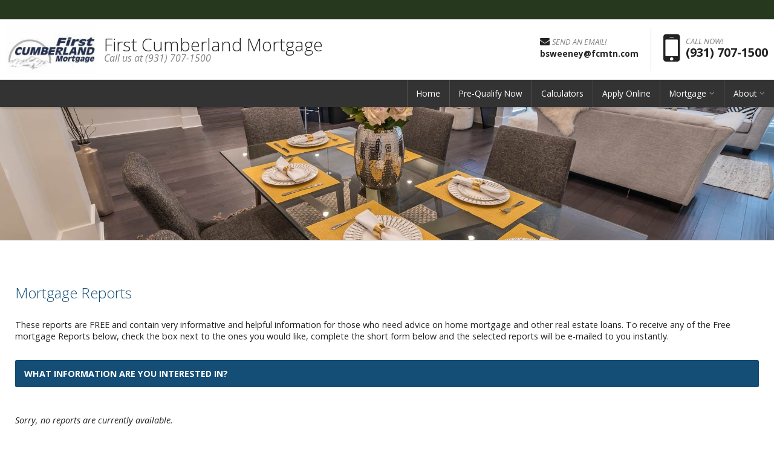

--- FILE ---
content_type: text/html
request_url: https://firstcumberlandmtg.com/default.asp.f-mortgage_reports.d-reports
body_size: 29549
content:

<!DOCTYPE html>
<!--<!DOCTYPE html PUBLIC "-//W3C//DTD XHTML 1.0 Transitional//EN" "http://www.w3.org/TR/xhtml1/DTD/xhtml1-transitional.dtd">-->


<html lang="en" dir="ltr">
<head>

<!-- BEGIN LINKU HEADER
======================================================================================================== -->
<!--Website Header BEGIN -->

<meta http-equiv="X-UA-Compatible" content="IE=edge" />


			<title>Mortgage Reports</title>
			<meta property="og:title" content="Mortgage Reports" />
			<meta property="og:description" content="" />
			<meta property="og:type" content="website" />
			<meta property="og:url" content="https://firstcumberlandmtg.com/default.asp" />
			  
			<meta http-equiv="Content-Language" content="en-us" />
			<meta http-equiv="Content-Type" content="text/html; charset=utf-8" />
			
			<meta name="keywords" content="" />
			
			<meta name="Author" content="Ben Sweeney" />
			<meta name="rating" content="General" />

	
<meta name="viewport" content="width=device-width, initial-scale=1.0">
<meta name="format-detection" content="telephone=no">
<!-- Global site tag (gtag.js) - Google Analytics -->

<script async src="https://www.googletagmanager.com/gtag/js?id=UA-126372201-1"></script>

<script>

 window.dataLayer = window.dataLayer || [];

  function gtag(){dataLayer.push(arguments);}

  gtag('js', new Date());

 

  gtag('config', 'UA-126372201-1');

</script>
<base target="_top">


<!-- 2.0 GLOBAL CSS
======================================================================================================== -->
<link href="/website/style/style_v2.css" rel="stylesheet" type="text/css">
<link href="/website/style/style.asp?id=6653" rel="stylesheet" type="text/css">



<!-- AJAX PLUGINS
======================================================================================================== -->

  <script src="https://ajax.googleapis.com/ajax/libs/jquery/1.9.1/jquery.min.js"></script>


<!-- custom onload js events -->
<script type="text/javascript" src="/website/includes_v2/multi_onload_events.js"></script>

<!-- global responsive content -->
<script>
//anonymous function wrapper for third party noConflict support
(function($) {  

  function lu_gl_responsive() {
	var lu_gl_width = $("#lu-gl").width();
	if (lu_gl_width >= 1200) {$("#lu-gl").attr('class','lu-gl--sm lu-gl--md lu-gl--lg lu-gl--xl');}
	else if ((lu_gl_width >= 900) && (lu_gl_width < 1200)) {$("#lu-gl").attr('class','lu-gl--sm lu-gl--md lu-gl--lg');}
	else if ((lu_gl_width >= 700) && (lu_gl_width < 900)) {$("#lu-gl").attr('class','lu-gl--sm lu-gl--md');}
	else if ((lu_gl_width >= 500) && (lu_gl_width < 700)) {$("#lu-gl").attr('class','lu-gl--sm');}
	else if (lu_gl_width < 500) {$("#lu-gl").attr('class','lu-gl--xs');}
  }
  $(document).ready(function () {lu_gl_responsive()}); 
  $(window).resize(function() {lu_gl_responsive()});	

})(jQuery);  
</script>




</head>



<body >




<!-- END LINKU HEADER
======================================================================================================== -->
<!--Website Header END -->


	<!--[if lte IE 6]>
	<script type="text/javascript" src="/website/function/fixpngs/supersleight-min.js"></script>
	<![endif]-->

	
<link href='https://fonts.googleapis.com/css?family=Open+Sans:400,400italic,700,700italic,300italic,300' rel='stylesheet' type='text/css'>
<link type="text/css" rel="stylesheet" href="/website/style/fontawesome/font-awesome.min.css">
<link type="text/css" rel="stylesheet" href="/website/style/themify/themify-icons.css">
<link href="/website/zseries2/templates/liquid/css/layout.css" rel="stylesheet" type="text/css" />
<link href="/website/zseries2/templates/liquid/css/customcolor.asp?mastertemplatesettingid=0&templatesettingid=9850&rid=6653&loadsettings=1" rel="stylesheet" type="text/css" />
<script type="text/javascript" src="/website/zseries2/dynamic_js/common_js.asp"></script>

<!--include virtual="/website/zseries2/zseries_stylesheet.asp"-->

<style>


		/*global CSS*/
		
  #headtitle {
    color: #1068AC;
    font: bold 30pt "Century Gothic Bold",Arial,Helvetica,sans-serif;
    height: 50px;
    top: 16px;
}
  
		/*global template CSS*/
		
/*content page template CSS*/

</style>



<!--
image 1:  Header Logo
image 2:  Main Image
image 3:  Section BG: Quick Search
image 4:  Section BG: Home Value
image 5:  Section BG: Slogan
image 6:  Section BG: Testimonials
image 7:  Callout Photo 1
image 8:  Callout Photo 2
image 9:  Callout Photo 3
image 10: Callout Photo 4
image 11: Footer Agent
image 12: Content Image
image 13: Featured Agent

designsetting1:  Header Layout:: minimal / expanded
designsetting2:  Logo Size:: standard / tall
designsetting3:  Logo Background:: transparent / white
designsetting4:  Logo/Title Priority:: logo / title
designsetting5:  Header Opacity:: 1, 0.9, 0.8, 0.7, 0.6, 0.5, 0.4, 0.3, 0.2, 0.1, 0
designsetting6:  Header Text Color:: standard / light / dark
designsetting7:  Navigation Bar Opacity:: 1, 0.9, 0.8, 0.7, 0.6, 0.5, 0.4, 0.3, 0.2, 0.1, 0
designsetting8:  Body Layout:: standard / twocolumn 
designsetting9:  Main Image Height:: standard / minimal / fullscreen
designsetting10: Main Image Widget:: none / quicksearch / homevalue
designsetting11: Main Image Widget Position:: bottom / center
designsetting12: Image Overlays:: dark / light
designsetting13: Section Panel 01:: iconcallouts, quicksearch, homevalue, slogan, testimonials, imagecallouts, listings, contact, communities, agents, customhome, customwelcome, nopanel
designsetting14: Section Panel 02:: quicksearch, iconcallouts, homevalue, slogan, testimonials, imagecallouts, listings, contact, communities, agents, customhome, customwelcome, nopanel
designsetting15: Section Panel 03:: listings, iconcallouts, quicksearch, homevalue, slogan, testimonials, imagecallouts, contact, communities, agents, customhome, customwelcome, nopanel
designsetting16: Section Panel 04:: contact, iconcallouts, quicksearch, homevalue, slogan, testimonials, imagecallouts, listings, communities, agents, customhome, customwelcome, nopanel
designsetting17: Section Panel 05:: imagecallouts, iconcallouts, quicksearch, homevalue, slogan, testimonials, listings, contact, communities, agents, customhome, customwelcome, nopanel
designsetting18: Section Panel 06:: slogan, iconcallouts, quicksearch, homevalue, testimonials, imagecallouts, listings, contact, communities, agents, customhome, customwelcome, nopanel
designsetting19: Section Panel 07:: nopanel, iconcallouts, quicksearch, homevalue, slogan, testimonials, imagecallouts, listings, contact, communities, agents, customhome, customwelcome
designsetting20: Section Panel 08:: nopanel, iconcallouts, quicksearch, homevalue, slogan, testimonials, imagecallouts, listings, contact, communities, agents, customhome, customwelcome
designsetting21: Section Panel 09:: nopanel, iconcallouts, quicksearch, homevalue, slogan, testimonials, imagecallouts, listings, contact, communities, agents, customhome, customwelcome
designsetting22: Section Panel 10:: nopanel, iconcallouts, quicksearch, homevalue, slogan, testimonials, imagecallouts, listings, contact, communities, agents, customhome, customwelcome
designsetting23: Section Panel 11:: nopanel, iconcallouts, quicksearch, homevalue, slogan, testimonials, imagecallouts, listings, contact, communities, agents, customhome, customwelcome
designsetting24: Section Panel 12:: nopanel, iconcallouts, quicksearch, homevalue, slogan, testimonials, imagecallouts, listings, contact, communities, agents, customhome, customwelcome
designsetting25: Icon Callout 01 Title:: (blank text input)
designsetting26: Icon Callout 01 Body:: (blank text input)
designsetting27: Icon Callout 01 Icon:: (font icon selections)
designsetting28: Icon Callout 01 Link:: (blank text input)
designsetting29: Icon Callout 02 Title:: (blank text input)
designsetting30: Icon Callout 02 Body:: (blank text input)
designsetting31: Icon Callout 02 Icon:: (font icon selections)
designsetting32: Icon Callout 02 Link:: (blank text input)
designsetting33: Icon Callout 03 Title:: (blank text input)
designsetting34: Icon Callout 03 Body:: (blank text input)
designsetting35: Icon Callout 03 Icon:: (font icon selections)
designsetting36: Icon Callout 03 Link:: (blank text input)
designsetting37: Icon Callout 04 Title:: (blank text input)
designsetting38: Icon Callout 04 Body:: (blank text input)
designsetting39: Icon Callout 04 Icon:: (font icon selections)
designsetting40: Icon Callout 04 Link:: (blank text input)
designsetting41: Section Headline:: Quick Search "Find Your Dream Home"
designsetting42: Section Headline:: Home Value "How much is your home worth?"
designsetting43: Section Headline:: Testimonials "What People are Saying"
designsetting44: Section Headline:: Listings "Our Listings"
designsetting45: Section Headline:: Contact "Get in Touch"
designsetting46: Section Headline:: Communities "Communities"
designsetting47: Section Headline:: Agents "Meet Our Agents"
designsetting48: Slogan Title:: (blank text input)
designsetting49: Slogan Body:: (blank text input)
designsetting50: Featured Listings Layout:: tile / carousel
designsetting51: Footer Quick Links:: visible / hidden
designsetting52: Footer Contact Form:: visible / hidden
designsetting53: Content Image: autowidth / fullwidth
designsetting54: IDX Hot Sheet Number
designsetting55: Section Headline:: IDX Hot Sheet "Find Your Dream Home"
designsetting56: Featured Agents Layout:: tile / carousel
-->

<div id="lu-bodywrapper" class="
  rgbtextcolor3_light
  rgbtextcolor4_light
  rgbtextcolor5_light
  rgbtextcolor6_light
  rgbtextcolor7_dark
  rgbtextcolor8_light
  setting-header-expanded
  setting-logo-standard
  setting-logo-transparent
  setting-priority-logo  
  setting-headertext-dark  
  setting-footerlinks-visible
  setting-footercontact-visible
  setting-contentimage-fullwidth"
>

<header class="lu-header lu-header-exp" id="lu-header">
  <section class="lu-header-contact">
    <ul class="lu-header-contact-sm">
	  <li class="lu-header-phone"><a href="tel:(931) 707-1500"><i class="fa fa-mobile" aria-hidden="true"><span class="lu-gl-sr-only">Phone:</span></i> (931) 707-1500</a></li>
    </ul>
    <ul class="lu-header-contact-wide">
      <li class="lu-header-email"><a href="mailto:bsweeney@fcmtn.com" aria-label="Send an Email"><i class="fa fa-envelope" aria-hidden="true"></i> Send an Email!</a></li><li class="lu-header-phone"><i class="fa fa-mobile" aria-hidden="true"><span class="lu-gl-sr-only">Phone:</span></i> (931) 707-1500</li>
    </ul>
  </section>
  <section class="lu-header-body">
    <a class="lu-header-title" id="lu-header-title" href="/">
      <img  alt=" Logo" src="/website/agent_zseries_files/6653/firstcumberland.jpg" width="0" height="0">
        <h1><span>First Cumberland Mortgage<em>Call us at (931) 707-1500</em></span></h1>
	  
    </a>
    <div class="lu-header-contact-lg">
      
        <div class="lu-header-email-lg">
          <a href="mailto:bsweeney@fcmtn.com">
            <i class="fa fa-envelope" aria-hidden="true"></i> <span>Send an Email!</span>
            <div>bsweeney@fcmtn.com</div>
          </a>
        </div>
      
        <div class="lu-header-phone-lg">
          <i class="fa fa-mobile" aria-hidden="true"><span class="lu-gl-sr-only">Phone:</span></i> 
          <div>
            <em>Call Now!</em> <span>(931) 707-1500</span>
          </div>
        </div>
      
    </div>
    <a class="lu-nav-trigger" id="lu-nav-trigger" aria-label="Open Navigation Menu"><i class="fa fa-bars" aria-hidden="true"></i></a>
    <nav id="lu-nav">
	  <!--<script type="text/javascript" src="/website/advmenus_v2/js/drop_down.js"></script>-->

<!-- START MENU CODE-->
<ul id="dyn_nav_h" class="dropdown">

		<li><div><a target="" href="/" class="dyn_nav_mm">Home</a></div></li> 

		<li><div><a target="" href="/default.asp.f-prequalification.d-forms" class="dyn_nav_mm">Pre-Qualify Now</a></div></li> 

		<li><div><a target="" href="/default.asp.f-calculators.d-calculators" class="dyn_nav_mm">Calculators</a></div></li> 

		<li><div><a target="" href="/default.asp.f-applyonline.d-mortgage" class="dyn_nav_mm">Apply Online</a></div></li> 
  
  <li aria-haspopup="true"><div><a href="#" class="dyn_nav_mm dyn_nav_a">Mortgage</a></div> 
    
    <ul class="dyn_nav_dd"> 
      <span>
     	      
              <li aria-haspopup="false"><a target="_self" href="/default.asp.f-mortgagefaq.d-mortgage">Mortgage FAQs</a></li> 
              
              <li aria-haspopup="false"><a target="_self" href="/default.asp.f-mortgagelinks.d-mortgage">Mortgage Links</a></li> 
              
              <li aria-haspopup="false"><a target="_self" href="/default.asp.f-mortgagearticles.d-mortgage">Mortgage Articles</a></li> 
              
              <li aria-haspopup="false"><a target="_self" href="/default.asp.f-mortgageglossary.d-mortgage">Mortgage Glossary</a></li> 
              
              <li aria-haspopup="false"><a target="_self" href="/default.asp.f-mortgage_reports.d-reports">Mortgage Reports</a></li> 
         
	</span>     
    </ul> 
	    
  </li> 
  
  <li aria-haspopup="true"><div><a href="#" class="dyn_nav_mm dyn_nav_a">About</a></div> 
    
    <ul class="dyn_nav_dd"> 
      <span>
     	      
              <li aria-haspopup="false"><a target="_self" href="/default.asp.f-companyinfo">What We Do</a></li> 
              
              <li aria-haspopup="false"><a target="_self" href="/default.asp.f-aboutme">About Us</a></li> 
              
              <li aria-haspopup="false"><a target="_self" href="/default.asp.f-contactme">Contact</a></li> 
              
              <li aria-haspopup="false"><a target="_self" href="/website/blog/">Blog</a></li> 
         
	</span>     
    </ul> 
	    
  </li> 
 
</ul> 
<!-- END MENU CODE-->

      <ul class="lu-nav-contact">
		<li class="lu-nav-phone"><a href="tel:(931) 707-1500"><i class="fa fa-mobile" aria-hidden="true"><span class="lu-gl-sr-only">Phone:</span></i> (931) 707-1500</a></li>
      </ul>
    </nav>
  </section>
</header>

<div class="lu-mainimage-interior">
  <div style="background-image: url('/website/agent_zseries_files/6653/vernoninterior.jpg');"></div>
</div>

<div class="lu-sec-wrap" id="lu-sec-wrap" aria-label="main" role="main">

  <section class="lu-sec-interior-content">
    <hr class="lu-sec-border"/>
	<div class="lu-contentwrap lu-interior-content">
      


<!-- BEGIN LINKU DEFAULT PAGE
======================================================================================================== -->


<div class="lu-gl" id="lu-gl">

<h1 class="lu-gl-pagetitletext">Mortgage Reports</h1>
These reports are FREE and contain very informative and helpful information for those who need advice on home mortgage and other real estate loans. To receive any of the Free mortgage Reports below, check the box next to the ones you would like, complete the short form below and the selected reports will be e-mailed to you instantly.

<script type="text/javascript">

function showhide(){
  if ($("#lu-gl-addresswrap").is(":hidden")) {
	$("#lu-gl-addresswrap").slideDown(400);
  } else {
	$("#lu-gl-addresswrap").slideUp(400);
  }
}

function FrontPage_Form1_Validator(varForm)
{

  var theForm = document.getElementById(varForm)

  if (theForm.firstname.value == "")
  {
    alert("Please enter a value for the \"First Name\" field.");
    theForm.firstname.focus();
    return (false);
  }

  if (theForm.lastname.value == "")
  {
    alert("Please enter a value for the \"Last Name\" field.");
    theForm.lastname.focus();
    return (false);
  }

  if (theForm.emailaddress.value == "")
  {
    alert("Please enter a value for the \"E-mail Address\" field.");
    theForm.emailaddress.focus();
    return (false);
  }

  if (theForm.phonenumber.value == "")
  {
    alert("Please enter a value for the \"Phone Number\" field.");
    theForm.phonenumber.focus();
    return (false);
  }

  if (theForm.phonenumber.value.length < 10)
  {
    alert("Please enter at least 10 characters in the \"Phone Number\" field.");
    theForm.phonenumber.focus();
    return (false);
  }

  if (theForm.timeframe.selectedIndex == 0)
  {
    alert("The \"When do you plan on...\" option is not a valid selection.  Please choose one of the other options.");
    theForm.timeframe.focus();
    return (false);
  }

  if (theForm.hearaboutus.value == "")
  {
    alert("Please enter a value for the \"How did you hear about us?\" field.");
    theForm.hearaboutus.focus();
    return (false);
  }



    var recaptchaval_inlineform = grecaptcha.getResponse(grecaptcha_inlineform);
    if (recaptchaval_inlineform === "") {
      
        alert("Please verify you are not a robot.")
      
      return (false);
    };

    //if (theForm.imagekey.value == "")
    //{
    //  alert("Please enter a value for the \"Image Key\" field.");
    //  theForm.imagekey.focus();
    //  return (false);
    //}



  document['reportform'].submit();
  
}
</script>

<form method="POST" action="default.asp?f=request_report_process&d=reports" name="reportform" id="reportform" class="lu-gl-fm">
  <input type="hidden" name="leadtype" value="Mortgage Reports">
  <input type="hidden" name="referralurl" value="">

  <h2 class="lu-gl-heading">What information are you interested in?</h2>
  
  <div class="lu-gl-rep-sel">


        <div class="lu-gl-fm-itemized-empty">Sorry, no reports are currently available.</div>
      
  

	<script>

      function changeCheck() {
		$(".lu-gl-rep-check").children("span").attr("class","lu-gl-icon-checkbox-unchecked lu-gl-fm-check-color");
		$("input[type=checkbox]:checked").each(function(i, obj) {
		  $this = $(this);
		  checkVal = $this.val()
		  $(".lu-gl-rep-check[data-val=" + checkVal + "]").children("span").attr("class","lu-gl-icon-checkbox-checked lu-gl-fm-check-color")
		});
      }

      $(document).ready(function(){
        changeCheck();
      });
      $("input[type=checkbox]").change(function(){
        changeCheck();
      });
      $(".lu-gl-rep-check").click(function(){
        var $this = $(this);
		var checkClick = $this.data('val');
		var checkBox = $("input[name=reportid][value=" + checkClick + "]");
		if(checkBox.is(':checked')) {
        	checkBox.prop("checked", false);
		} 
		else {
        	checkBox.prop("checked", true);
		};
        changeCheck();
      });
    </script>

  </div>
            


</form>

</div> <!-- .lu-gl -->


<!-- END LINKU DEFAULT PAGE
======================================================================================================== -->


	</div>
    <div class="lu-gl-clear"></div>
  </section>

  <footer>
  <div class="lu-footer-wrap">
    <section class="lu-footer-info">
      
        <div class="lu-footer-logo"><img  alt=" Logo" src="/website/agent_zseries_files/6653/firstcumberland.jpg" width="0" height="0"></div>          
      
      <span style="display: none;"></span>
      <h4>Ben Sweeney<span>First Cumberland Mortgage</span></h4>
      <div class="lu-footer-phone"><i class="fa fa-mobile" aria-hidden="true"><span class="lu-gl-sr-only">Phone:</span></i> <em>(931) 707-1500</em><a href="tel:(931) 707-1500">(931) 707-1500</a></div>
          <div class="lu-footer-address">
            <i class="fa fa-map-marker" aria-hidden="true"><span class="lu-gl-sr-only">Address:</span></i>
            <div>186 Highway 70 E</div><div>Crossville, TN&nbsp;38555</div>
          </div>
        <div class="lu-footer-email"><i class="fa fa-envelope" aria-hidden="true"><span class="lu-gl-sr-only">Email:</span></i> <a href="mailto:bsweeney@fcmtn.com">bsweeney@fcmtn.com</a></div>
    </section>
    <section class="lu-footer-links">
      <h5>Quick Links</h5>
      
    <div id="navtabs"><ul>
    
<li><a href="/" target="">Home</a></li>

<li><a href="/default.asp.f-prequalification.d-forms" target="">Pre-Qualify Now</a></li>

<li><a href="/default.asp.f-calculators.d-calculators" target="">Calculators</a></li>

<li><a href="/default.asp.f-aboutme" target="">About Us</a></li>

<li><a href="/default.asp.f-contactme" target="">Contact</a></li>

</ul></div>

    </section>
    <section class="lu-footer-contact lu-form">
      <h5>Get in Touch</h5>
      <script language="JavaScript" src="/website/forms/includes/gen_validatorv31.js" type="text/javascript"></script>

<form class="lu-widg-contact" name="contactformfooter" method="post" action="/default.asp?f=zseries_widgetform_process&d=forms">
  <fieldset>
    <label><span class="lu-gl-sr-only">First Name</span><input type="text" name="firstname" placeholder="First Name" class="lu-widg-contact-first" aria-label="First Name" /></label>
    <label><span class="lu-gl-sr-only">Last Name</span><input type="text" name="lastname" placeholder="Last Name" class="lu-widg-contact-last" aria-label="Last Name" /></label>
    <label><span class="lu-gl-sr-only">Phone Number</span><input type="text" name="phonenumber" placeholder="Phone Number" class="lu-widg-contact-phone" aria-label="Phone Number" /></label>
    <label><span class="lu-gl-sr-only">Email Address</span><input type="text" name="emailaddress" placeholder="Email Address" class="lu-widg-contact-email" aria-label="Email Address" /></label>
  </fieldset>
  <fieldset class="lu-widg-contact-comments-set">
    <label><span class="lu-gl-sr-only">Comments</span><textarea name="comments" placeholder="Questions/Comments?" class="lu-widg-contact-comments" aria-label="Comments"></textarea></label>
  </fieldset>
  
    <fieldset class="lu-widg-contact-recaptcha-set">
      
    <div class="lu-gl-fm-recaptcha">
      <div class="g-recaptcha" id="grecaptcha_contactformfooter"></div>
    </div>

    <!--<input name="imagekey" type="hidden" value="AG581" />-->

    <!--
    <div class="lu-gl-panel lu-gl-fm-captcha">
      <div>Please type the characters you see in the image below:</div>
      <img src="/website/forms/images/imagekey1.jpg" />
      <input name="imagekey" type="text" />
    </div>
    -->


    </fieldset>
    <!--
    <fieldset class="lu-widg-contact-captcha-set">
      <div><strong>Image Verification</strong> Please copy the letters you see into the space provided.</div>
      <div>
        <img src="/website/forms/images/imagekey1.jpg" alt="Image Verification Code" />
        <label><span class="lu-gl-sr-only">Enter Image Verification Code</span><input type="text" name="imagekey" class="lu-widg-contact-captcha" aria-label="Image Key" aria-required="true" /></label>
      </div>
    </fieldset>
    -->
  
  <fieldset class="lu-widg-contact-submit-set">
    <input type="hidden" name="leadtype" value="Widget Form">
    <input type="hidden" name="leadcategoryid" value="791"/>
    <input type="hidden" name="referralurl" value="">
    <input type="hidden" name="verifyform" value="1" />
    <input type="hidden" name="mailsubject" value="">
    <button type="submit" class="lu-widg-contact-submit" aria-label="Send Message"><span>Send Message </span><i class="fa fa-angle-right" aria-hidden="true"></i></button>
  </fieldset>
</form>

<script language="JavaScript" type="text/javascript"> 
var frmvalidator = new Validator("contactformfooter");
frmvalidator.addValidation("firstname","req","Please enter your First Name");
frmvalidator.addValidation("firstname","maxlen=25","Max length for First Name is 25 characters");
frmvalidator.addValidation("firstname","alpha","Please enter a valid First Name");
frmvalidator.addValidation("lastname","req","Please enter your Last Name");
frmvalidator.addValidation("lastname","maxlen=25","Max length for First Name is 25 characters");
frmvalidator.addValidation("lastname","alpha","Please enter a valid Last Name");
frmvalidator.addValidation("phonenumber","req","Please enter your Phone Number");
frmvalidator.addValidation("phonenumber","maxlen=50");
frmvalidator.addValidation("emailaddress","req","Please enter your E-mail Address");
frmvalidator.addValidation("emailaddress","maxlen=50","Max length for E-Mail is 50 characters");
frmvalidator.addValidation("emailaddress","email","Please enter a valid E-mail Address");

  $('form[name=contactformfooter]').submit(function() {
    

    var recaptchaval_contactformfooter = grecaptcha.getResponse(grecaptcha_contactformfooter);
    if (recaptchaval_contactformfooter === "") {
      
        alert("Please verify you are not a robot.")
      
      return (false);
    };

    //if (theForm.imagekey.value == "")
    //{
    //  alert("Please enter a value for the \"Image Key\" field.");
    //  theForm.imagekey.focus();
    //  return (false);
    //}


    return true;
  });
  //frmvalidator.addValidation("imagekey","req","Please enter the characters from the image key");

</script>  
      <div class="lu-gl-clear"></div>  
    </section>
    <div class="lu-footer-logos">
      
    </div>   
        
      <div class="lu-footer-license">       
        License #&nbsp;
        132243      
      </div>
    
  </div>
  <section class="lu-footer-social">
    <div class="lu-footer-wrap">
      

  <div id="nav_social">
  
    
    <!---->
    <!---->

  </div>

 
      <div class="lu-footer-powered">
        <a href="https://www.linkurealty.com/?utm_campaign=referral-links&utm_medium=website&utm_source=linkurealty-client-website-footer&utm_content=client-website-footer&utm_term=firstcumberlandmtg.com" target="_blank" title="Powered by LinkURealty" aria-label="Opens in a New Window">Powered by linkurealty.com</a>
      </div>
    </div>
  </section>
</footer>
<!-- BEGIN ZSERIES STUDIO FOOTER SCRIPTS
======================================================================================================== -->

<!-- custom footer -->

<!-- custom template footer -->

<!-- custom content footer -->

<!-- custom template content footer -->




<!-- BEGIN LINKU FOOTER
======================================================================================================== -->
<!--Website Footer BEGIN -->


<div id="footinc_wrap">

<!-- footer logos -->
  <div id="footinc_logos">
	
  </div>

  	
<!-- footer contact -->  
    <div id="footinc_contact">
	  <div class="title">Ben Sweeney</div>
	  <div class="title">First Cumberland Mortgage</div>
      <div> Ph: (931) 707-1500<span>Fax:</span>931-707-1501</div>
      <div>186 Highway 70 E</div>
      <div>Crossville, TN&nbsp;38555&nbsp;US</div>
      <div>License #&nbsp;132243</div>
      <div><a href="http://www.firstcumberlandmtg.com">www.firstcumberlandmtg.com</a></div>
    </div>  
  
<!-- footer seo links -->
	<div id="footinc_seo">
	  
	  <a href="/" target="">Home</a>
	  <a href="/default.asp.f-prequalification.d-forms" target="">Pre-Qualify Now</a>
	  <a href="/default.asp.f-calculators.d-calculators" target="">Calculators</a>
	  <a href="/default.asp.f-companyinfo" target="">What We Do</a>
	  <a href="/default.asp.f-applyonline.d-mortgage" target="">Apply Online</a>
	  <a href="/default.asp.f-mortgagefaq.d-mortgage" target="">Mortgage FAQs</a>
	  <a href="/default.asp.f-mortgagelinks.d-mortgage" target="">Mortgage Links</a>
	  <a href="/default.asp.f-mortgagearticles.d-mortgage" target="">Mortgage Articles</a>
	  <a href="/default.asp.f-mortgageglossary.d-mortgage" target="">Mortgage Glossary</a>
	  <a href="/default.asp.f-mortgage_reports.d-reports" target="">Mortgage Reports</a>
	  <a href="/default.asp.f-aboutme" target="">About Us</a>
	  <a href="/default.asp.f-contactme" target="">Contact</a>
	  <a href="/website/blog/" target="">Blog</a>
	</div>
  
<!-- footer powered by -->  
    <div id="footinc_powered">
      <a target="_blank" aria-label="Opens in a New Window" href="https://www.linkurealty.com/?utm_campaign=referral-links&utm_medium=website&utm_source=linkurealty-client-website-footer&utm_content=client-website-footer&utm_term=firstcumberlandmtg.com">Powered by LinkURealty - Real Estate Web Design &amp; Websites</a>
      
    </div>  
  
</div>




<!-- google recaptcha -->


<script src="https://www.google.com/recaptcha/api.js?onload=CaptchaCallback&render=explicit"></script>
<script>

    grecaptcha_contactformfooter;
grecaptcha_inlineform;


    var CaptchaCallback = function() {
      grecaptcha_contactformfooter = grecaptcha.render('grecaptcha_contactformfooter', {'sitekey' : '6Ldyx1gUAAAAACHrNz7cEXxN-gDowpa3B-MQYC4y'});
grecaptcha_inlineform = grecaptcha.render('grecaptcha_inlineform', {'sitekey' : '6Ldyx1gUAAAAACHrNz7cEXxN-gDowpa3B-MQYC4y'});

    };

    $('<input name="imagekey" type="hidden" value="AG581" />').insertAfter(".lu-gl-fm-recaptcha");

</script>





<!-- END LINKU FOOTER
======================================================================================================== -->
<!--Website Footer END -->


</div>

</div><!--#lu-bodywrapper-->

<script type="text/javascript" src="/website/zseries2/templates/liquid/js/global.js"></script>

</body>
</html>


--- FILE ---
content_type: text/css
request_url: https://firstcumberlandmtg.com/website/zseries2/templates/liquid/css/customcolor.asp?mastertemplatesettingid=0&templatesettingid=9850&rid=6653&loadsettings=1
body_size: 10321
content:


/* color1:  link color REQD (default = R20 G78 B118) */
/* color2:  link hover color REQD (default = R105 G162 B202) */
/* color3:  titles & base template color REQD (default = R20 G78 B118) */
/* color4:  button color REQD (default = R241 G203 B100) */
/* color5:  button hover color REQD (default = R255 G229 B157) */
/* color6:  header contact bar */
/* color7:  header REQD (default = R255 G255 B255) */
/* color8:  header expanded nav menu REQD (default = R51 G51 B51) */
/* color9:  section bg - quick search */
/* color10: section bg - home value */
/* color11: section bg - slogan */
/* color12: section bg - testimonials */
/* color13: section bg - featured listings */
/* color14: section bg - contact */
/* color15: section bg - communities */
/* designsetting5 & designsetting7 must also be imported */


body {}


/* global text
------------------------------------------------------------------------------------------------- */
a,
a:link,
a:visited {color: rgba(20,78,118,1);}
a:hover {color: rgba(105,162,202,1);}
h1.lu-gl-pagetitletext {color: rgba(20,78,118,1);}
h2.lu-gl-heading,
.lu-gl-panel-clps-head,
#lu-gl-weather,
.lu-gl-comm-listings #ihf-main-container .address a,
.lu-gl-lr-listtitle,
.lu-gl-calc-slide label > a,
.lu-gl-ld-schedule-dates a > em {background-color: rgba(20,78,118,1);}
.lu-gl-ld-schedule-dates a.lu-gl-ld-schedule-asap > span,
#lu-gl-ld-schedule-leadform h2 span,
.lu-form input:focus,
.lu-form select:focus,
.lu-form textarea:focus {color: rgba(20,78,118,1);}
#lu-gl-ld-schedule-leadform h2 {border-color: rgba(20,78,118,1);}
.lu-form button {background: rgba(38,56,30,1);}
.lu-form button:hover {background: rgba(58,84,47,1);}


/* idx broker customizations */
.IDX-quicksearchWrapper .IDX-qsButtonInput {background: rgba(38,56,30,1) !important;}
.IDX-quicksearchWrapper .IDX-qsButtonInput:hover,
.IDX-quicksearchWrapper .IDX-qsButtonInput:active {background: rgba(58,84,47,1) !important;}


/* header
------------------------------------------------------------------------------------------------- */
.lu-header-contact i,
.lu-header-phone-alt span {color: rgba(20,78,118,1);}
.lu-header-contact a:hover i {color: rgba(105,162,202,1);}
header.lu-header-exp .lu-header-contact {background: rgba(20,78,118,1);}
header[class^="lu-header"] .lu-header-contact {background: rgba(38,56,30,1);}
.lu-header-body {background: rgba(255,255,255,1);}
.lu-header-scroll .lu-header-body {background: rgba(255,255,255,1);}
.lu-header-title h1 {color: rgba(20,78,118,1);}
.lu-header-email-lg a i,
.lu-header-phone-lg i {color: rgba(105,162,202,1);}
.lu-header-phone-lg span {color: rgba(20,78,118,1);}


/* navigation menu
------------------------------------------------------------------------------------------------- */
.lu-nav-contact i, .lu-nav-phone-alt span {color: rgba(20,78,118,1);}
a.dyn_nav_mm:hover {color: rgba(105,162,202,1);}
.lu-header-wide header.lu-header-min #dyn_nav_h.dropdown ul {border-color: rgba(20,78,118,1);}
.lu-header-wide header.lu-header-min li:hover a.dyn_nav_mm.dyn_nav_a:after {border-bottom-color: rgba(20,78,118,1);}
.lu-header-wide header.lu-header-exp li:hover a.dyn_nav_mm {box-shadow: inset 0 5px 0 0 rgba(20,78,118,1); color: rgba(20,78,118,1);}
.lu-header-wide header.lu-header-exp nav#lu-nav {background: rgba(51,51,51,1);}
.lu-header-wide header.lu-header-scroll.lu-header-exp nav#lu-nav {background: rgba(51,51,51,1);}


/* main image
------------------------------------------------------------------------------------------------- */
.lu-mainimage-form h3 {color: rgba(20,78,118,1);}


/* sections
------------------------------------------------------------------------------------------------- */
.lu-sec-wrap section:not(.lu-sec-interior-content) h3 {color: rgba(20,78,118,1);}
.lu-sec-adv a:hover {color: rgba(105,162,202,1);}


/* section: quick search
------------------------------------------------------------------------------------------------- */
.lu-sec-wrap section.lu-sec-quicksearch {background-color: rgba(,1);}
.lu-sec-quicksearch-adv a:hover {color: rgba(105,162,202,1);}


/* section: home value
------------------------------------------------------------------------------------------------- */
.lu-sec-wrap section.lu-sec-homevalue {background-color: rgba(,1);}


/* section: slogan
------------------------------------------------------------------------------------------------- */
.lu-sec-wrap section.lu-sec-slogan {background-color: rgba(,1);}


/* section: testimonials
------------------------------------------------------------------------------------------------- */
.lu-sec-wrap section.lu-sec-testimonials {background-color: rgba(,1);}


/* section: featured listings
------------------------------------------------------------------------------------------------- */
.lu-sec-wrap section.lu-sec-listings {background-color: rgba(,1);}
#lu-widg-listings-carousel a:hover .lu-widg-listings-carousel-overlay {border-color: rgba(105,162,202,1);}


/* section: idxlistings
------------------------------------------------------------------------------------------------- */
.lu-idxlistings-frame #ihf-main-container .address a {background-color: rgba(20,78,118,1);}
.lu-idxlistings-frame #ihf-main-container .gallery-prop-info .col-xs-6 strong {color: rgba(20,78,118,1);}


/* section: contact
------------------------------------------------------------------------------------------------- */
.lu-sec-wrap section.lu-sec-contact {background-color: rgba(,1);}


/* section: communities
------------------------------------------------------------------------------------------------- */
.lu-sec-wrap section.lu-sec-communities {background-color: rgba(,1);}


/* section: callouts icon
------------------------------------------------------------------------------------------------- */
.lu-sec-callouts-icon a:hover {background: rgba(20,78,118,1);}


/* section: callouts image
------------------------------------------------------------------------------------------------- */
.lu-sec-callouts-image a:hover {background: rgba(20,78,118,1);}


/* section: meet our agents
------------------------------------------------------------------------------------------------- */
.lu-widg-agents-carousel-wrap a:hover .lu-widg-agents-carousel-img {border-color: rgba(20,78,118,1);}
.lu-widg-agents-carousel-wrap a:hover h5 {color: rgba(20,78,118,1);}
.lu-widg-agents-carousel-wrap a:hover h5 span,
.lu-widg-agents-carousel-wrap a:hover .lu-widg-agents-carousel-phone,
.lu-widg-agents-carousel-wrap a:hover .lu-widg-agents-carousel-phone span {color: rgba(105,162,202,1);}


/* section: featured agent
------------------------------------------------------------------------------------------------- */
.lu-featuredagent-learn a {background: rgba(38,56,30,1);}
.lu-featuredagent-learn a:hover {background: rgba(58,84,47,1);}


/* section: fs packages
------------------------------------------------------------------------------------------------- */
.lu-widg-fspkg-title {background-color: rgba(20,78,118,1);}
.lu-widg-fspkg-btn a {background: rgba(38,56,30,1);}
.lu-widg-fspkg-btn a:hover {background: rgba(58,84,47,1);}


/* footer
------------------------------------------------------------------------------------------------- */
.lu-footer-info h4,
.lu-footer-info i,
.lu-footer-phone span,
footer h5 {color: rgba(20,78,118,1);}


/* interior: fs packages
------------------------------------------------------------------------------------------------- */
#lu-gl.lu-gl--sm.lu-gl--md.lu-gl--lg .lu-gl-fs-pkg-descfeat {background: rgba(38,56,30,1);}
#lu-gl.lu-gl--sm.lu-gl--md.lu-gl--lg .lu-gl-fs-pkg-unsel .lu-gl-fs-pkg-descfeat {background: rgba(38,56,30,1); -webkit-filter: grayscale(30%); filter: grayscale(30%);}
[class^="lu-gl-fs-pkg-feat"] .lu-gl-fs-pkg-title {background: rgba(20,78,118,1);}
.rgbtextcolor3_light .lu-gl-fs-pkg-price {color: rgba(20,78,118,1);}
.lu-gl-panel.lu-gl-fs-pkg-sel {box-shadow: inset 0 0 0 2px rgba(20,78,118,1);}
.lu-gl-fs-pkg-title .lu-gl-fm-check-color {color: rgba(20,78,118,1)}
.lu-gl-fs-pkg-btn .lu-gl-button-color {background: rgba(38,56,30,1);}
.lu-gl-fs-pkg-btn .lu-gl-button-color:hover {background: rgba(58,84,47,1);}




/* ======================================================================================================================================
+++++++++++++++++++++++++++++++++++++++++++++++++++++++++++++++++++++++++++++++++++++++++++++++++++++++++++++++++++++++++++++++++++++++++
+++++++++++++++++++++++++++++++++++++++++++++++++++++++++++++++++++++++++++++++++++++++++++++++++++++++++++++++++++++++++++++++++++++++++
RESPONSIVE: MIN WIDTH 700PX
+++++++++++++++++++++++++++++++++++++++++++++++++++++++++++++++++++++++++++++++++++++++++++++++++++++++++++++++++++++++++++++++++++++++++
+++++++++++++++++++++++++++++++++++++++++++++++++++++++++++++++++++++++++++++++++++++++++++++++++++++++++++++++++++++++++++++++++++++++++
====================================================================================================================================== */

@media screen and (min-width: 700px) {

  .lu-header-body {background: rgba(255,255,255,1);}
 

}



/* ======================================================================================================================================
+++++++++++++++++++++++++++++++++++++++++++++++++++++++++++++++++++++++++++++++++++++++++++++++++++++++++++++++++++++++++++++++++++++++++
+++++++++++++++++++++++++++++++++++++++++++++++++++++++++++++++++++++++++++++++++++++++++++++++++++++++++++++++++++++++++++++++++++++++++
RESPONSIVE: MIN WIDTH 1000PX
+++++++++++++++++++++++++++++++++++++++++++++++++++++++++++++++++++++++++++++++++++++++++++++++++++++++++++++++++++++++++++++++++++++++++
+++++++++++++++++++++++++++++++++++++++++++++++++++++++++++++++++++++++++++++++++++++++++++++++++++++++++++++++++++++++++++++++++++++++++
====================================================================================================================================== */

@media screen and (min-width: 1000px) {

  .lu-widg-fspkg-descfeat {background: rgba(38,56,30,1);}
 

}

